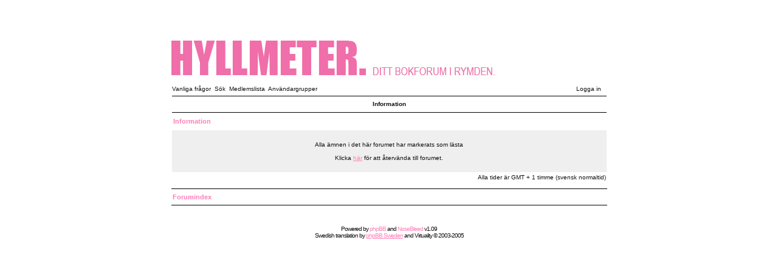

--- FILE ---
content_type: text/html
request_url: http://hyllmeter.theta.nu/viewforum.php?f=6&mark=topics&sid=c3efd2d976d39f5eb54630e9e1269dfe
body_size: 4486
content:
<!DOCTYPE HTML PUBLIC "-//W3C//DTD HTML 4.01 Transitional//EN">
<html dir="ltr">
<head>
<meta http-equiv="Content-Type" content="text/html; charset=iso-8859-1">
<meta http-equiv="Content-Style-Type" content="text/css">
<link rel="icon" href="templates/NoseBleed/images/favicon.ico" />

<link rel="top" href="./index.php?sid=71759560c3ecc1208140a3e30ff46efe" title="Forumindex" />
<link rel="search" href="./search.php?sid=71759560c3ecc1208140a3e30ff46efe" title="Sök" />
<link rel="help" href="./faq.php?sid=71759560c3ecc1208140a3e30ff46efe" title="Vanliga frågor" />
<link rel="author" href="./memberlist.php?sid=71759560c3ecc1208140a3e30ff46efe" title="Medlemslista" />

<title>Hyllmeter ~ </title>
<!-- link rel="stylesheet" href="templates/NoseBleed/NoseBleed.css" type="text/css" -->
<style type="text/css">
<!--
/*
  The original NoseBleed v1.09 skin for phpBB version 2+
  Created by Mike Lothar (c) 2004
  http://www.mikelothar.com

  NOTE: These CSS definitions are stored within the main page body so that you can use the phpBB2
  theme administration centre. When you have finalised your style you could cut the final CSS code
  and place it in an external file, deleting this section to save bandwidth.
*/

/* General page style. The scroll bar colours only visible in IE5.5+ */
body {
	background-color: #FFFFFF;
	/*
	scrollbar-face-color: #DFDFDF;
	scrollbar-highlight-color: #DFDFDF;
	scrollbar-shadow-color: #DFDFDF;
	scrollbar-3dlight-color: #DFDFDF;
	scrollbar-arrow-color:  #DFDFDF;
	scrollbar-track-color: #FFFFFF;
	scrollbar-darkshadow-color: #DFDFDF;
	*/
}

body,table {
	font-size : 10px;
	font-family: Verdana, Arial, Helvetica, sans-serif;
}

/* General font families for common tags */
font,th,td,p { font-family: Verdana, Arial, Helvetica, sans-serif }
a:link,a:active,a:visited { color : #FF80B8; }
a:hover		{ text-decoration: underline; color : #E60066; }
hr	{ height: 0px; border: solid #FFFFFF 0px; border-top-width: 0px;}

/* This is the border line & background colour round the entire page */
.bodyline	{
	/* background-color: #FFFFFF;  */
	border: 0px #FFFFFF solid;
}

/* This is the outline round the main forum tables */
.forumline	{
	/* background-color: #FFFFFF;  */
	border: 0px #FFFFFF solid;
}

/* Main table cell colours and backgrounds */
td.row1	{ background-color: #EFEFEF; border-style: solid; border: black; border-width: 1px 1px 1px 1px; }
td.row2	{ background-color: #E5E5E5; border-style: solid; border: black; border-width: 1px 1px 1px 1px; }
td.row3	{ background-color: #DFDFDF; border-style: solid; border: black; border-width: 1px 1px 1px 1px; }

/*
  This is for the table cell above the Topics, Post & Last posts on the index.php page
  By default this is the fading out gradiated silver background.
  However, you could replace this with a bitmap specific for each forum
*/
td.rowpic {
	/* background-color: #FFFFFF; */
}

/* Header cells - the blue and silver gradient backgrounds */
/*
th			{ font-weight: bold; font-size: 11px; color : #FF80B8; text-align: left; height: 25px;}
a.th			{ font-weight: bold; font-size: 11px; text-decoration: none; color : #FF80B8; }
a.th:visited			{ font-weight: bold; font-size: 11px; text-decoration: none; color : #FF80B8; }
a.th:hover		{ font-weight: bold; font-size: 11px; text-decoration: underline; color : #FF80B8; }
*/

th	{
	color: #111111; font-size: 10px; font-weight : bold;
	/* background-color: #FFFFFF; */
	height: 25px;
}

td.cat,td.catHead,td.catSides,td.catLeft,td.catRight,td.catBottom {
	/* background-color:#FFFFFF; */
	border: #FFFFFF; border-style: solid; height: 28px;
}

/*
  Setting additional nice inner borders for the main table cells.
  The names indicate which sides the border will be on.
  Don't worry if you don't understand this, just ignore it :-)
*/
td.cat {
   height: 29px;
   border-width: 0px 0px 0px 0px;
   background-color:#EFEFEF;
}

td.catBottom {
   height: 29px;
   border-width: 0px 0px 0px 0px;
   background-color:#DFDFDF;
}

td.catHead {
   height: 29px;
   border-width: 0px 0px 0px 0px;
   /* background-color:#FFFFFF; */
}

th.thHead,th.thSides,th.thTop,th.thLeft,th.thRight,th.thBottom,th.thCornerL,th.thCornerR {
	font-weight: bold; border: #000000; border-style: solid; height: 28px;
}
td.row3Right,td.spaceRow {
	/* background-color: #FFFFFF; */
	border: #FFFFFF; border-style: solid;
}

th.thHead,td.catHead { font-size: 10px; border-width: 0px 0px 0px 0px; }
th.thSides,td.catSides,td.spaceRow	 { border-width: 0px 0px 0px 0px; }
th.thRight,td.catRight,td.row3Right	 { border-width: 0px 0px 0px 0px; }
th.thLeft,td.catLeft	  { border-width: 0px 0px 0px 0px; }
th.thBottom,td.catBottom  { border-width: 0px 0px 0px 0px; }
th.thTop	 { border-width: 1px 0px 1px 0px; }
th.thCornerL { border-width: 1px 0px 1px 0px; }
th.thCornerR { border-width: 1px 0px 1px 0px; }

/*
.thHead			{ font-weight: bold; font-size: 11px; color : #FF80B8; text-align: left;}
a.thHead			{ font-weight: bold; font-size: 11px; text-decoration: none; color : #FF80B8; }
a.thHead:visited			{ font-weight: bold; font-size: 11px; text-decoration: none; color : #FF80B8; }
a.thHead:hover		{ font-weight: bold; font-size: 11px; text-decoration: underline; color : #FF80B8; }
*/

/* The largest text used in the index page title and toptic title etc. */
.maintitle	{
	font-weight: bold; font-size: 22px; font-family: "Verdana, Arial, Helvetica, sans-serif",Verdana, Arial, Helvetica, sans-serif;
	text-decoration: none; line-height : 120%; color : #111111;
}

/* General text */
.gen { font-size : 10px; }
.genmed { font-size : 10px; }
.gensmall { font-size : 10px; }
.gen,.genmed,.gensmall { color : #111111; }
a.gen,a.genmed,a.gensmall { color: #111111; text-decoration: none; }
a.gen:visited,a.genmed:visited,a.gensmall:visited { color: #111111; text-decoration: none; }
a.gen:hover,a.genmed:hover,a.gensmall:hover	{ color: #E60066; text-decoration: underline; }

/* The register, login, search etc links at the top of the page */
.mainmenu		{ font-size : 10px; color : #111111 }
a.mainmenu		{ font-size : 10px; text-decoration: none; color : #111111;  }
a.mainmenu:visited	{ font-size : 10px; text-decoration: none; color : #111111; }
a.mainmenu:hover{ font-size : 10px; text-decoration: underline; color : #111111; }

/* Forum category titles */
.cattitle		{ font-weight: bold; font-size: 11px ; color : #FF80B8}
a.cattitle		{ text-decoration: none; color : #FF80B8; }
a.cattitle:visited		{ text-decoration: none; color : #FF80B8; }
a.cattitle:hover{ text-decoration: underline; }

/* Forum title: Text and link to the forums used in: index.php */
.forumlink		{ font-weight: bold; font-size: 11px; color : #FF80B8; }
a.forumlink 	{ text-decoration: none; color : #FF80B8; }
a.forumlink:visited 	{ text-decoration: none; color : #FF80B8; }
a.forumlink:hover{ text-decoration: underline; color : #E60066; }

/* Used for the navigation text, (Page 1,2,3 etc) and the navigation bar when in a forum */
.nav			{ font-weight: bold; font-size: 11px; color : #FF80B8; text-align: left;}
a.nav			{ font-weight: bold; font-size: 11px; text-decoration: none; color : #FF80B8; text-align: left;}
a.nav:visited			{ font-weight: bold; font-size: 11px; text-decoration: none; color : #FF80B8; text-align: left;}
a.nav:hover		{ font-weight: bold; font-size: 11px; text-decoration: underline; color : #FF80B8; text-align: left;}

/* titles for the topics: could specify viewed link colour too */
.topictitle,h1,h2	{ font-weight: bold; font-size: 11px; color : #111111; }
a.topictitle:link   { text-decoration: none; color : #FF80B8; }
a.topictitle:visited { text-decoration: none; color : #E60066; }
a.topictitle:hover	{ text-decoration: underline; color : #E60066; }

/* Name of poster in viewmsg.php and viewtopic.php and other places */
.name			{ font-size : 10px; color : #111111;}

/* Location, number of posts, post date etc */
.postdetails		{ font-size : 10px; color : #111111; }

/* The content of the posts (body of text) */
.postbody { font-size : 10px; line-height: 17px}
a.postlink:link	{ text-decoration: none; color : #FF80B8 }
a.postlink:visited { text-decoration: none; color : #E60066; }
a.postlink:hover { text-decoration: underline; color : #E60066}

/* Quote & Code blocks */
.code {
	font-family: Verdana, Arial, Helvetica, sans-serif; font-size: 9px; color: #E60066;
	background-color: #DFDFDF; border: #000000; border-style: dotted;
	border-left-width: 1px; border-top-width: 1px; border-right-width: 1px; border-bottom-width: 1px
}

.quote {
	font-family: Verdana, Arial, Helvetica, sans-serif; font-size: 9px; color: #111111; line-height: 16px;
	background-color: #DFDFDF; border: #000000; border-style: dotted;
	border-left-width: 1px; border-top-width: 1px; border-right-width: 1px; border-bottom-width: 1px
}

/* Copyright and bottom info */
.copyright		{ font-size: 10px; font-family: Verdana, Arial, Helvetica, sans-serif; color: #111111; letter-spacing: -1px;}
a.copyright		{ color: #FF80B8; text-decoration: none;}
a.copyright:visited		{ color: #E60066; text-decoration: none;}
a.copyright:hover { color: #E60066; text-decoration: underline;}

/* Form elements */

input, textarea, text, select, border {
	color : #111111;
	font: normal 10px Verdana, Arial, Helvetica, sans-serif;
	border-color : #111111;
	text-indent : 2px;
	margin 0px;
	padding 0px;
/*	border-width: 0px; */
/*	border-style: solid; */
}

.noborder {
	border-color : white;
	margin 0px;
	padding 0px;
	border-width: 0px;
	border-style: none;
}

/* The buttons used for bbCode styling in message post */
input.button {
	background-color : #EFEFEF;
	color : #111111;
	font-size: 10px; font-family: Verdana, Arial, Helvetica, sans-serif;
}

/* The main submit button option */
input.mainoption {
	background-color : #FAFAFA;
	font-weight : bold;
	font-size: 10px; font-family: Verdana, Arial, Helvetica, sans-serif;
}

/* None-bold submit button */
input.liteoption {
	background-color : #FAFAFA;
	font-weight : normal;
	font-size: 10px; font-family: Verdana, Arial, Helvetica, sans-serif;
}

/* This is the line in the posting page which shows the rollover
  help line. This is actually a text box, but if set to be the same
  colour as the background no one will know ;)
*/
.helpline { background-color: #E5E5E5; border-style: none; }

/* Import the fancy styles for IE only (NS4.x doesn't use the @import function) */
@import url("templates/NoseBleed/formIE.css");
-->
</style>
<script language="javascript" type="text/javascript">
<!--
  function resize_images()
  {
    for (i = 1; i < document.images.length; i++)
    {
      while ( !document.images[i].complete )
      {
        break;
      }
      if ( document.images[i].width > 550 )
      {
        document.images[i].width = 550;
      }
    }
  }
//-->
</script>
</head>
<body bgcolor="#FFFFFF" text="#111111" link="#FF80B8" vlink="#E60066" leftmargin="0" topmargin="0" onload="resize_images()">
<a name="top"></a><span class="mainmenu">
<table width="100%" height="100%" cellspacing="0" cellpadding="0" border="0" align="center">
<table width="780" height="100%" cellspacing="0" cellpadding="10" border="0" align="center">
<tr>
<td class="bodyline" valign="top">

<table border="0" align="center" cellpadding="0" cellspacing="0">
  <tr>
	<td><div align="center"><a href="index.php?sid=71759560c3ecc1208140a3e30ff46efe"><img src="templates/NoseBleed/images/top_image.jpg" border="0" alt="Forumindex" vspace="1" /></a></div></td>
  </tr>
</table>

<table width="715" height="20" border="0" align="center" cellpadding="0" cellspacing="0">
  <tr>
    <td align="left" class="mainmenu"><a href="faq.php?sid=71759560c3ecc1208140a3e30ff46efe" class="mainmenu">Vanliga frågor</a>&nbsp;&nbsp;<a href="search.php?sid=71759560c3ecc1208140a3e30ff46efe" class="mainmenu">Sök</a>&nbsp;&nbsp;<a href="memberlist.php?sid=71759560c3ecc1208140a3e30ff46efe" class="mainmenu">Medlemslista</a>&nbsp;&nbsp;<a href="groupcp.php?sid=71759560c3ecc1208140a3e30ff46efe" class="mainmenu">Användargrupper</a>&nbsp;
	</td><td align="right" class="mainmenu"><span class="mainmenu"><a href="login.php?sid=71759560c3ecc1208140a3e30ff46efe" class="mainmenu">Logga in</a>
	&nbsp;&nbsp;<a href="profile.php?mode=register&amp;sid=71759560c3ecc1208140a3e30ff46efe" class="mainmenu"></a>
  </tr>
</table>
<table align="CENTER" class="forumline" border="0" cellpadding="2" cellspacing="1" width="717">
  <tr>
    <th class="thTop" colspan="2" height="25"><b>Information</b></th>
  </tr>
</table>

<table align="CENTER" class="forumline" border="0" cellpadding="2" cellspacing="1" width="717">
  <tr>
    <th colspan="1" align="left" height="28" class="nav" nowrap="nowrap">Information</th>
  </tr>
</table>

<table align="CENTER" class="forumline" width="717" cellspacing="1" cellpadding="4" border="0">
  <tr>
	<td class="row1">
	<table width="100%" cellspacing="0" cellpadding="1" border="0">
	<tr>
	  <td>&nbsp;</td>
	</tr>
	<tr>
	  <td align="center"><span class="gen">Alla ämnen i det här forumet har markerats som lästa<br /><br />Klicka <a href="viewforum.php?f=6&amp;sid=71759560c3ecc1208140a3e30ff46efe">här</a>  för att återvända till forumet.</span></td>
	</tr>
	<tr>
	  <td>&nbsp;</td>
	</tr>
	</table>
	</td>
  </tr>
</table>

<table width="717" cellspacing="0" border="0" align="center" cellpadding="2">
  <tr>
    <td align="left"></td>
    <td align="right"><span class="gensmall">Alla tider är GMT + 1 timme (svensk normaltid)</span></td>
  </tr>
</table>

<br />

<table align="CENTER" width="717" border="0" cellspacing="0" cellpadding="2">
  <tr>
    <th colspan="2" class="thTop" height="25" nowrap="nowrap"><table align="LEFT" width="100%" border="0" cellspacing="0" cellpadding="0">
        <tr>
          <td align="LEFT" valign="TOP"></td>
          <td align="RIGHT" valign="TOP"><span class="gensmall"></span></td>
        </tr>
        <tr align="LEFT" valign="TOP">
          <td colspan="2"><span class="nav"><a href="index.php?sid=71759560c3ecc1208140a3e30ff46efe" class="nav">Forumindex</a></span></td>
        </tr>
      </table></th>
  </tr>
</table>
<div align="center"><span class="copyright"><br /><br />
<!--
	We request you retain the full copyright notice below including the link to www.phpbb.com.
	This not only gives respect to the large amount of time given freely by the developers
	but also helps build interest, traffic and use of phpBB 2.0. If you cannot (for good
	reason) retain the full copyright we request you at least leave in place the
	Powered by phpBB  line, with phpBB linked to www.phpbb.com. If you refuse
	to include even this then support on our forums may be affected.

	The phpBB Group : 2002


	Please don't remove my NoseBleed link. :)
	Read more on http://community.mikelothar.com/viewtopic.php?t=186

	Mike Lothar : 2004

// -->

<br />Powered by <a href="http://www.phpbb.com/" target="_phpbb" class="copyright">phpBB</a>
   and <a href="http://www.mikelothar.com/" target="_phpbb" class="copyright">NoseBleed</a> v1.09
  <!--
  - All content &copy; <a href="index.php?sid=71759560c3ecc1208140a3e30ff46efe" class="copyright">Hyllmeter</a>
  //-->
  <br />
  <a href="http://www.phpbb.com/downloads.php#lang" target="_blank" class="gensmall">Swedish</a> translation by <a href="http://www.phpbb-se.com">phpBB Sweden</a> and <a href="http://www.phpbb.com/phpBB/profile.php?mode=viewprofile&u=37489" target="_blank" title="Jonathan Gulbrandsen" class="gensmall">Virtuality</a> &copy; 2003-2005
  </span></div>
  </td>
  </tr>
</table>
</span>
</body>
</html>
